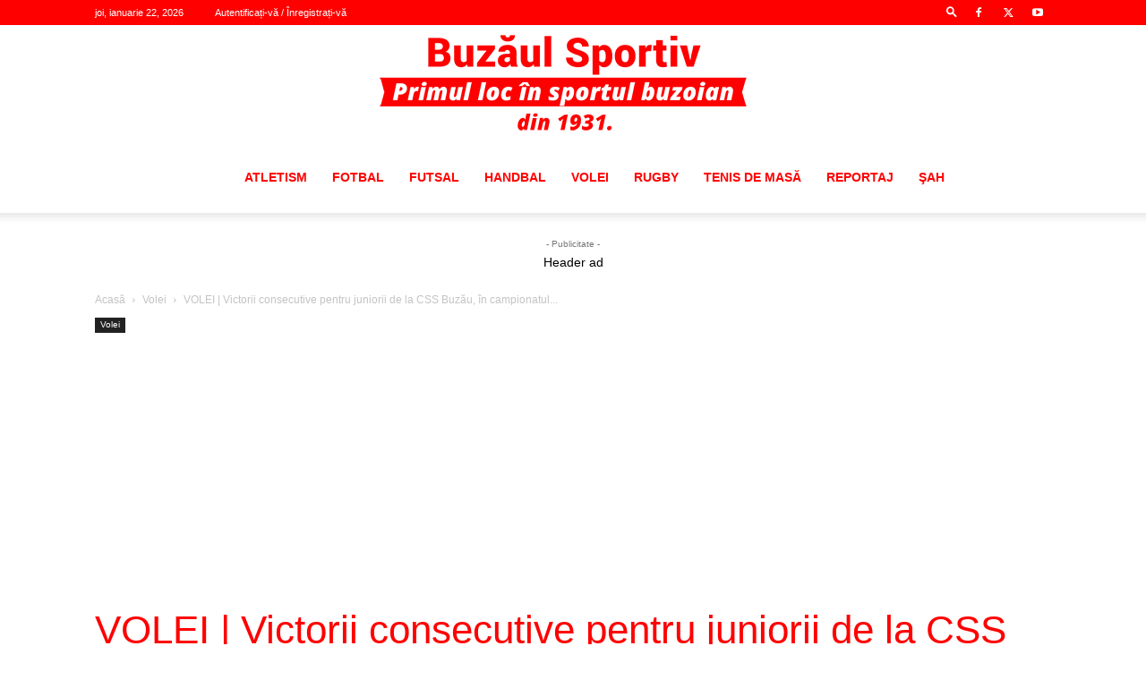

--- FILE ---
content_type: text/html; charset=utf-8
request_url: https://www.google.com/recaptcha/api2/aframe
body_size: 269
content:
<!DOCTYPE HTML><html><head><meta http-equiv="content-type" content="text/html; charset=UTF-8"></head><body><script nonce="-CAVYUPKXGNc7ygUJ6Q46w">/** Anti-fraud and anti-abuse applications only. See google.com/recaptcha */ try{var clients={'sodar':'https://pagead2.googlesyndication.com/pagead/sodar?'};window.addEventListener("message",function(a){try{if(a.source===window.parent){var b=JSON.parse(a.data);var c=clients[b['id']];if(c){var d=document.createElement('img');d.src=c+b['params']+'&rc='+(localStorage.getItem("rc::a")?sessionStorage.getItem("rc::b"):"");window.document.body.appendChild(d);sessionStorage.setItem("rc::e",parseInt(sessionStorage.getItem("rc::e")||0)+1);localStorage.setItem("rc::h",'1769080128781');}}}catch(b){}});window.parent.postMessage("_grecaptcha_ready", "*");}catch(b){}</script></body></html>